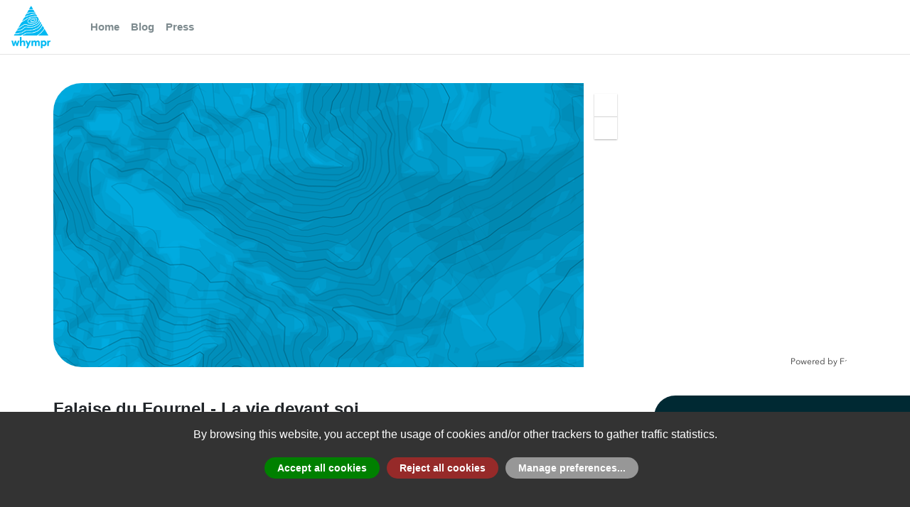

--- FILE ---
content_type: text/html; charset=utf-8
request_url: https://whympr.com/en/route/21182-falaise-du-fournel-la-vie-devant-soi
body_size: 2335
content:
<!DOCTYPE html><html><head><meta charSet="utf-8"/><meta name="viewport" content="width=device-width"/><script src="https://cdn.polyfill.io/v2/polyfill.min.js?features=Intl.~locale.en"></script><meta name="facebook-domain-verification" content="knpm1bfx7ijfj0hdxryqiibhgx8s9g"/><noscript><img height="1" width="1" src="https://www.facebook.com/tr?id=2594076767505145&ev=PageView&noscript=1"/></noscript><meta name="next-head-count" content="5"/><link rel="preload" href="/_next/static/css/459b7b682e491f5f.css" as="style"/><link rel="stylesheet" href="/_next/static/css/459b7b682e491f5f.css" data-n-g=""/><link rel="preload" href="/_next/static/css/64deff9024fcaebb.css" as="style"/><link rel="stylesheet" href="/_next/static/css/64deff9024fcaebb.css" data-n-p=""/><noscript data-n-css=""></noscript><script defer="" nomodule="" src="/_next/static/chunks/polyfills-0d1b80a048d4787e.js"></script><script src="/_next/static/chunks/webpack-5752944655d749a0.js" defer=""></script><script src="/_next/static/chunks/framework-5f4595e5518b5600.js" defer=""></script><script src="/_next/static/chunks/main-3fff476dfb1fd164.js" defer=""></script><script src="/_next/static/chunks/pages/_app-bfe47f36037d8fbb.js" defer=""></script><script src="/_next/static/chunks/0c428ae2-8854cc9dafc1acee.js" defer=""></script><script src="/_next/static/chunks/1bfc9850-56bebd72845c3213.js" defer=""></script><script src="/_next/static/chunks/ae51ba48-98147f42d6dff442.js" defer=""></script><script src="/_next/static/chunks/d7eeaac4-46f3dba4b59596c8.js" defer=""></script><script src="/_next/static/chunks/769-cc5799237a8f7f18.js" defer=""></script><script src="/_next/static/chunks/838-fb43cd986ec201da.js" defer=""></script><script src="/_next/static/chunks/557-3267691c050a9669.js" defer=""></script><script src="/_next/static/chunks/pages/%5Blangue%5D/route/%5Bslug%5D-e019417fe9e7058d.js" defer=""></script><script src="/_next/static/fNAg62qQ94c4Y-S32EvH_/_buildManifest.js" defer=""></script><script src="/_next/static/fNAg62qQ94c4Y-S32EvH_/_ssgManifest.js" defer=""></script></head><body><noscript><iframe src="https://www.googletagmanager.com/ns.html?id=GTM-NX4V4FB" height="0" width="0" style="display:none;visibility:hidden"></iframe></noscript><div id="__next" data-reactroot=""></div><script id="__NEXT_DATA__" type="application/json">{"props":{"pageProps":{"langue":"en","slug":"21182-falaise-du-fournel-la-vie-devant-soi","route":{"id":21182,"name":"Falaise du Fournel - La vie devant soi","sub":{"Falaise du Fournel":"Falaise du Fournel"},"headline":"Falaise du Fournel","description":"\u003ch2\u003eVía\u003c/h2\u003e \u003cp\u003eL# | 4a | | Adherencia pura, espabila tranquilamente. L# | 5b | | Tranquilo, cuidado a algunas piedras. L# | 5b | | Bonito y variado. L# | 6a+ | | Un paso en la salida un poco tiñoso. No salir en la cumbre pero tirar a la izquierda para llegar a la reunión de rápel 3m bajo el restablecimiento. muy bonita roca.\u003c/p\u003e \u003ch2\u003eDescenso\u003c/h2\u003e \u003cp\u003eEn 3 rápeles eficaces.\u003c/p\u003e","history":"\u003cp\u003eOuverture\u0026#160;: 1983 - Jean-Michel Cambon.\u003c/p\u003e","equipment":null,"remarks":null,"activities":["rock_climbing"],"ratings":{"global":"TD-","equipment":"P1","rock_free":"6a+","engagement":"I","rock_required":"6a"},"properties":{"beginner_proof":null,"difficulties_height":"120m","difficulties_height_value":120,"duration":"1 day","duration_raw":"1,0,0","gear":null,"has_track":null,"height_diff_down":0,"height_diff_up":0,"length":null,"length_value":0,"lift_approach":null,"kid_friendly":null,"dog_friendly":null,"allow_offline":true,"main_facing":"SW","elevation":null,"max_elevation":0,"min_elevation":0,"mountain_bike_approach":null,"requires_glacier_gear":0,"route_type":"return_same_way","route_type_key":"return_same_way","route_type_climbing":null,"route_type_climbing_key":null,"pitch_count":null,"slope":null,"snowboarding_proof":null,"min_max_altitude":null,"min_max_elevation":null},"source":{"name":"Camptocamp","url":"https://www.camptocamp.org/routes/132957","id":132957},"source_external":{"name":"camptocamp","id":132957,"logo":"https://api.whympr.com/images/camptocamp.png","url":"https://www.camptocamp.org/routes/132957","licence_type":"cc_by_sa_30","licence_url":"https://creativecommons.org/licenses/by-sa/3.0/","licence_attribution":"licence","updated_at":1702167857},"start":null,"geometry":null,"created_at":1466690726,"updated_at":1702167857,"status":1,"is_following":false,"on_wishlist":null,"translatable":true,"ai_reformatted_description":"## Vía\n\n| Pitch | Descripción |\n| ----- | ----------- |\n| L1,4a | Adherencia pura, espabila tranquilamente. |\n| L2,5b | Tranquilo, cuidado a algunas piedras. |\n| L3,5b | Bonito y variado. |\n| L4,6a+ | Un paso en la salida un poco tiñoso. No salir en la cumbre pero tirar a la izquierda para llegar a la reunión de rápel 3m bajo el restablecimiento. muy bonita roca. |\n\n### Descenso\n\nEn 3 rápeles eficaces.","ai_cotations":[{"count":1,"grade":"4a"},{"count":2,"grade":"5b"},{"count":1,"grade":"6a+"}],"media":[],"summits":[{"id":12680,"name":"Falaise du Fournel","name_unformatted":"Falaise du Fournel","sub":null,"description":"\u003cp\u003eFalaise de 120\u0026#160;m située à 50\u0026#160;m au-dessus du départ de canyoning du Fournel. Rocher\u0026#160;: bon calcaire sculpté avec un socle en dalle lisse.\u003c/p\u003e","source":{"name":"Camptocamp","url":"https://www.camptocamp.org/summits/43709","id":43709},"source_external":{"name":"camptocamp","id":43709,"logo":"https://api.whympr.com/images/camptocamp.png","url":"https://www.camptocamp.org/summits/43709","licence_type":"cc_by_sa_30","licence_url":"https://creativecommons.org/licenses/by-sa/3.0/","licence_attribution":"licence","updated_at":1704316883},"created_at":1467159792,"relevance":null,"type":"cliff","raw_type":"cliff","geometry":{"type":"Point","coordinates":[6.525878,44.791533,1400]},"elevation":1400,"distance":null,"is_following":false,"translatable":true,"_media_fallback_id":null,"filtered_route_ids":null}],"summit":{"id":12680,"name":"Falaise du Fournel","name_unformatted":"Falaise du Fournel","sub":null,"description":"\u003cp\u003eFalaise de 120\u0026#160;m située à 50\u0026#160;m au-dessus du départ de canyoning du Fournel. Rocher\u0026#160;: bon calcaire sculpté avec un socle en dalle lisse.\u003c/p\u003e","source":{"name":"Camptocamp","url":"https://www.camptocamp.org/summits/43709","id":43709},"source_external":{"name":"camptocamp","id":43709,"logo":"https://api.whympr.com/images/camptocamp.png","url":"https://www.camptocamp.org/summits/43709","licence_type":"cc_by_sa_30","licence_url":"https://creativecommons.org/licenses/by-sa/3.0/","licence_attribution":"licence","updated_at":1704316883},"created_at":1467159792,"relevance":null,"type":"cliff","raw_type":"cliff","geometry":{"type":"Point","coordinates":[6.525878,44.791533,1400]},"elevation":1400,"distance":null,"is_following":false,"translatable":true,"_media_fallback_id":null,"filtered_route_ids":null,"country":null,"range":null}}},"__N_SSP":true},"page":"/[langue]/route/[slug]","query":{"langue":"en","slug":"21182-falaise-du-fournel-la-vie-devant-soi"},"buildId":"fNAg62qQ94c4Y-S32EvH_","isFallback":false,"gssp":true,"customServer":true,"appGip":true,"scriptLoader":[]}</script></body></html>